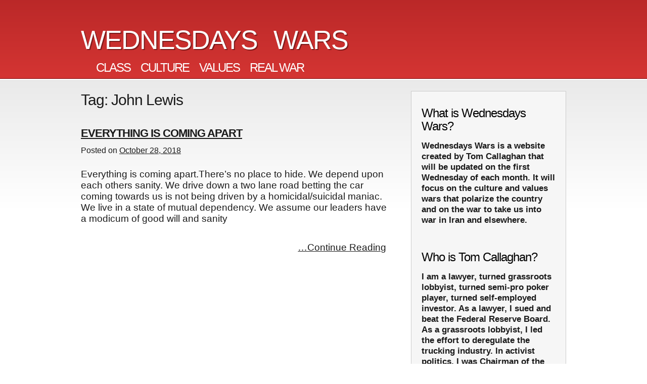

--- FILE ---
content_type: text/html; charset=UTF-8
request_url: https://www.wednesdayswars.com/tag/john-lewis/
body_size: 7985
content:
<!DOCTYPE html>
<html lang="en-US">
<head>
<meta charset="UTF-8">
<meta name="viewport" content="width=device-width, initial-scale=1">
<link rel="profile" href="http://gmpg.org/xfn/11">
<link rel="pingback" href="https://www.wednesdayswars.com/xmlrpc.php">
<meta name='robots' content='index, follow, max-image-preview:large, max-snippet:-1, max-video-preview:-1' />

	<!-- This site is optimized with the Yoast SEO plugin v20.11 - https://yoast.com/wordpress/plugins/seo/ -->
	<title>John Lewis Archives - Wednesdays Wars</title>
	<link rel="canonical" href="https://www.wednesdayswars.com/tag/john-lewis/" />
	<meta property="og:locale" content="en_US" />
	<meta property="og:type" content="article" />
	<meta property="og:title" content="John Lewis Archives - Wednesdays Wars" />
	<meta property="og:url" content="https://www.wednesdayswars.com/tag/john-lewis/" />
	<meta property="og:site_name" content="Wednesdays Wars" />
	<meta property="og:image" content="https://www.wednesdayswars.com/wp-content/uploads/2019/05/tom-callaghan-ww.jpg" />
	<meta property="og:image:width" content="264" />
	<meta property="og:image:height" content="224" />
	<meta property="og:image:type" content="image/jpeg" />
	<meta name="twitter:card" content="summary_large_image" />
	<script type="application/ld+json" class="yoast-schema-graph">{"@context":"https://schema.org","@graph":[{"@type":"CollectionPage","@id":"https://www.wednesdayswars.com/tag/john-lewis/","url":"https://www.wednesdayswars.com/tag/john-lewis/","name":"John Lewis Archives - Wednesdays Wars","isPartOf":{"@id":"https://www.wednesdayswars.com/#website"},"breadcrumb":{"@id":"https://www.wednesdayswars.com/tag/john-lewis/#breadcrumb"},"inLanguage":"en-US"},{"@type":"BreadcrumbList","@id":"https://www.wednesdayswars.com/tag/john-lewis/#breadcrumb","itemListElement":[{"@type":"ListItem","position":1,"name":"Home","item":"https://www.wednesdayswars.com/"},{"@type":"ListItem","position":2,"name":"John Lewis"}]},{"@type":"WebSite","@id":"https://www.wednesdayswars.com/#website","url":"https://www.wednesdayswars.com/","name":"Wednesdays Wars","description":"CLASS     CULTURE     VALUES     REAL WAR","potentialAction":[{"@type":"SearchAction","target":{"@type":"EntryPoint","urlTemplate":"https://www.wednesdayswars.com/?s={search_term_string}"},"query-input":"required name=search_term_string"}],"inLanguage":"en-US"}]}</script>
	<!-- / Yoast SEO plugin. -->


<link rel='dns-prefetch' href='//secure.gravatar.com' />
<link rel='dns-prefetch' href='//stats.wp.com' />
<link rel='dns-prefetch' href='//v0.wordpress.com' />
<link rel="alternate" type="application/rss+xml" title="Wednesdays Wars &raquo; Feed" href="https://www.wednesdayswars.com/feed/" />
<link rel="alternate" type="application/rss+xml" title="Wednesdays Wars &raquo; Comments Feed" href="https://www.wednesdayswars.com/comments/feed/" />
<link rel="alternate" type="application/rss+xml" title="Wednesdays Wars &raquo; John Lewis Tag Feed" href="https://www.wednesdayswars.com/tag/john-lewis/feed/" />
<script type="text/javascript">
window._wpemojiSettings = {"baseUrl":"https:\/\/s.w.org\/images\/core\/emoji\/14.0.0\/72x72\/","ext":".png","svgUrl":"https:\/\/s.w.org\/images\/core\/emoji\/14.0.0\/svg\/","svgExt":".svg","source":{"concatemoji":"https:\/\/www.wednesdayswars.com\/wp-includes\/js\/wp-emoji-release.min.js?ver=cfa894d633634efa5d5500b98c370b43"}};
/*! This file is auto-generated */
!function(e,a,t){var n,r,o,i=a.createElement("canvas"),p=i.getContext&&i.getContext("2d");function s(e,t){p.clearRect(0,0,i.width,i.height),p.fillText(e,0,0);e=i.toDataURL();return p.clearRect(0,0,i.width,i.height),p.fillText(t,0,0),e===i.toDataURL()}function c(e){var t=a.createElement("script");t.src=e,t.defer=t.type="text/javascript",a.getElementsByTagName("head")[0].appendChild(t)}for(o=Array("flag","emoji"),t.supports={everything:!0,everythingExceptFlag:!0},r=0;r<o.length;r++)t.supports[o[r]]=function(e){if(p&&p.fillText)switch(p.textBaseline="top",p.font="600 32px Arial",e){case"flag":return s("\ud83c\udff3\ufe0f\u200d\u26a7\ufe0f","\ud83c\udff3\ufe0f\u200b\u26a7\ufe0f")?!1:!s("\ud83c\uddfa\ud83c\uddf3","\ud83c\uddfa\u200b\ud83c\uddf3")&&!s("\ud83c\udff4\udb40\udc67\udb40\udc62\udb40\udc65\udb40\udc6e\udb40\udc67\udb40\udc7f","\ud83c\udff4\u200b\udb40\udc67\u200b\udb40\udc62\u200b\udb40\udc65\u200b\udb40\udc6e\u200b\udb40\udc67\u200b\udb40\udc7f");case"emoji":return!s("\ud83e\udef1\ud83c\udffb\u200d\ud83e\udef2\ud83c\udfff","\ud83e\udef1\ud83c\udffb\u200b\ud83e\udef2\ud83c\udfff")}return!1}(o[r]),t.supports.everything=t.supports.everything&&t.supports[o[r]],"flag"!==o[r]&&(t.supports.everythingExceptFlag=t.supports.everythingExceptFlag&&t.supports[o[r]]);t.supports.everythingExceptFlag=t.supports.everythingExceptFlag&&!t.supports.flag,t.DOMReady=!1,t.readyCallback=function(){t.DOMReady=!0},t.supports.everything||(n=function(){t.readyCallback()},a.addEventListener?(a.addEventListener("DOMContentLoaded",n,!1),e.addEventListener("load",n,!1)):(e.attachEvent("onload",n),a.attachEvent("onreadystatechange",function(){"complete"===a.readyState&&t.readyCallback()})),(e=t.source||{}).concatemoji?c(e.concatemoji):e.wpemoji&&e.twemoji&&(c(e.twemoji),c(e.wpemoji)))}(window,document,window._wpemojiSettings);
</script>
<style type="text/css">
img.wp-smiley,
img.emoji {
	display: inline !important;
	border: none !important;
	box-shadow: none !important;
	height: 1em !important;
	width: 1em !important;
	margin: 0 0.07em !important;
	vertical-align: -0.1em !important;
	background: none !important;
	padding: 0 !important;
}
</style>
	<link rel='stylesheet' id='wp-block-library-css' href='https://www.wednesdayswars.com/wp-includes/css/dist/block-library/style.min.css?ver=cfa894d633634efa5d5500b98c370b43' type='text/css' media='all' />
<style id='wp-block-library-inline-css' type='text/css'>
.has-text-align-justify{text-align:justify;}
</style>
<link rel='stylesheet' id='jetpack-videopress-video-block-view-css' href='https://www.wednesdayswars.com/wp-content/plugins/jetpack/jetpack_vendor/automattic/jetpack-videopress/build/block-editor/blocks/video/view.css?minify=false&#038;ver=34ae973733627b74a14e' type='text/css' media='all' />
<link rel='stylesheet' id='mediaelement-css' href='https://www.wednesdayswars.com/wp-includes/js/mediaelement/mediaelementplayer-legacy.min.css?ver=4.2.17' type='text/css' media='all' />
<link rel='stylesheet' id='wp-mediaelement-css' href='https://www.wednesdayswars.com/wp-includes/js/mediaelement/wp-mediaelement.min.css?ver=cfa894d633634efa5d5500b98c370b43' type='text/css' media='all' />
<link rel='stylesheet' id='classic-theme-styles-css' href='https://www.wednesdayswars.com/wp-includes/css/classic-themes.min.css?ver=cfa894d633634efa5d5500b98c370b43' type='text/css' media='all' />
<style id='global-styles-inline-css' type='text/css'>
body{--wp--preset--color--black: #000000;--wp--preset--color--cyan-bluish-gray: #abb8c3;--wp--preset--color--white: #ffffff;--wp--preset--color--pale-pink: #f78da7;--wp--preset--color--vivid-red: #cf2e2e;--wp--preset--color--luminous-vivid-orange: #ff6900;--wp--preset--color--luminous-vivid-amber: #fcb900;--wp--preset--color--light-green-cyan: #7bdcb5;--wp--preset--color--vivid-green-cyan: #00d084;--wp--preset--color--pale-cyan-blue: #8ed1fc;--wp--preset--color--vivid-cyan-blue: #0693e3;--wp--preset--color--vivid-purple: #9b51e0;--wp--preset--gradient--vivid-cyan-blue-to-vivid-purple: linear-gradient(135deg,rgba(6,147,227,1) 0%,rgb(155,81,224) 100%);--wp--preset--gradient--light-green-cyan-to-vivid-green-cyan: linear-gradient(135deg,rgb(122,220,180) 0%,rgb(0,208,130) 100%);--wp--preset--gradient--luminous-vivid-amber-to-luminous-vivid-orange: linear-gradient(135deg,rgba(252,185,0,1) 0%,rgba(255,105,0,1) 100%);--wp--preset--gradient--luminous-vivid-orange-to-vivid-red: linear-gradient(135deg,rgba(255,105,0,1) 0%,rgb(207,46,46) 100%);--wp--preset--gradient--very-light-gray-to-cyan-bluish-gray: linear-gradient(135deg,rgb(238,238,238) 0%,rgb(169,184,195) 100%);--wp--preset--gradient--cool-to-warm-spectrum: linear-gradient(135deg,rgb(74,234,220) 0%,rgb(151,120,209) 20%,rgb(207,42,186) 40%,rgb(238,44,130) 60%,rgb(251,105,98) 80%,rgb(254,248,76) 100%);--wp--preset--gradient--blush-light-purple: linear-gradient(135deg,rgb(255,206,236) 0%,rgb(152,150,240) 100%);--wp--preset--gradient--blush-bordeaux: linear-gradient(135deg,rgb(254,205,165) 0%,rgb(254,45,45) 50%,rgb(107,0,62) 100%);--wp--preset--gradient--luminous-dusk: linear-gradient(135deg,rgb(255,203,112) 0%,rgb(199,81,192) 50%,rgb(65,88,208) 100%);--wp--preset--gradient--pale-ocean: linear-gradient(135deg,rgb(255,245,203) 0%,rgb(182,227,212) 50%,rgb(51,167,181) 100%);--wp--preset--gradient--electric-grass: linear-gradient(135deg,rgb(202,248,128) 0%,rgb(113,206,126) 100%);--wp--preset--gradient--midnight: linear-gradient(135deg,rgb(2,3,129) 0%,rgb(40,116,252) 100%);--wp--preset--duotone--dark-grayscale: url('#wp-duotone-dark-grayscale');--wp--preset--duotone--grayscale: url('#wp-duotone-grayscale');--wp--preset--duotone--purple-yellow: url('#wp-duotone-purple-yellow');--wp--preset--duotone--blue-red: url('#wp-duotone-blue-red');--wp--preset--duotone--midnight: url('#wp-duotone-midnight');--wp--preset--duotone--magenta-yellow: url('#wp-duotone-magenta-yellow');--wp--preset--duotone--purple-green: url('#wp-duotone-purple-green');--wp--preset--duotone--blue-orange: url('#wp-duotone-blue-orange');--wp--preset--font-size--small: 13px;--wp--preset--font-size--medium: 20px;--wp--preset--font-size--large: 36px;--wp--preset--font-size--x-large: 42px;--wp--preset--spacing--20: 0.44rem;--wp--preset--spacing--30: 0.67rem;--wp--preset--spacing--40: 1rem;--wp--preset--spacing--50: 1.5rem;--wp--preset--spacing--60: 2.25rem;--wp--preset--spacing--70: 3.38rem;--wp--preset--spacing--80: 5.06rem;--wp--preset--shadow--natural: 6px 6px 9px rgba(0, 0, 0, 0.2);--wp--preset--shadow--deep: 12px 12px 50px rgba(0, 0, 0, 0.4);--wp--preset--shadow--sharp: 6px 6px 0px rgba(0, 0, 0, 0.2);--wp--preset--shadow--outlined: 6px 6px 0px -3px rgba(255, 255, 255, 1), 6px 6px rgba(0, 0, 0, 1);--wp--preset--shadow--crisp: 6px 6px 0px rgba(0, 0, 0, 1);}:where(.is-layout-flex){gap: 0.5em;}body .is-layout-flow > .alignleft{float: left;margin-inline-start: 0;margin-inline-end: 2em;}body .is-layout-flow > .alignright{float: right;margin-inline-start: 2em;margin-inline-end: 0;}body .is-layout-flow > .aligncenter{margin-left: auto !important;margin-right: auto !important;}body .is-layout-constrained > .alignleft{float: left;margin-inline-start: 0;margin-inline-end: 2em;}body .is-layout-constrained > .alignright{float: right;margin-inline-start: 2em;margin-inline-end: 0;}body .is-layout-constrained > .aligncenter{margin-left: auto !important;margin-right: auto !important;}body .is-layout-constrained > :where(:not(.alignleft):not(.alignright):not(.alignfull)){max-width: var(--wp--style--global--content-size);margin-left: auto !important;margin-right: auto !important;}body .is-layout-constrained > .alignwide{max-width: var(--wp--style--global--wide-size);}body .is-layout-flex{display: flex;}body .is-layout-flex{flex-wrap: wrap;align-items: center;}body .is-layout-flex > *{margin: 0;}:where(.wp-block-columns.is-layout-flex){gap: 2em;}.has-black-color{color: var(--wp--preset--color--black) !important;}.has-cyan-bluish-gray-color{color: var(--wp--preset--color--cyan-bluish-gray) !important;}.has-white-color{color: var(--wp--preset--color--white) !important;}.has-pale-pink-color{color: var(--wp--preset--color--pale-pink) !important;}.has-vivid-red-color{color: var(--wp--preset--color--vivid-red) !important;}.has-luminous-vivid-orange-color{color: var(--wp--preset--color--luminous-vivid-orange) !important;}.has-luminous-vivid-amber-color{color: var(--wp--preset--color--luminous-vivid-amber) !important;}.has-light-green-cyan-color{color: var(--wp--preset--color--light-green-cyan) !important;}.has-vivid-green-cyan-color{color: var(--wp--preset--color--vivid-green-cyan) !important;}.has-pale-cyan-blue-color{color: var(--wp--preset--color--pale-cyan-blue) !important;}.has-vivid-cyan-blue-color{color: var(--wp--preset--color--vivid-cyan-blue) !important;}.has-vivid-purple-color{color: var(--wp--preset--color--vivid-purple) !important;}.has-black-background-color{background-color: var(--wp--preset--color--black) !important;}.has-cyan-bluish-gray-background-color{background-color: var(--wp--preset--color--cyan-bluish-gray) !important;}.has-white-background-color{background-color: var(--wp--preset--color--white) !important;}.has-pale-pink-background-color{background-color: var(--wp--preset--color--pale-pink) !important;}.has-vivid-red-background-color{background-color: var(--wp--preset--color--vivid-red) !important;}.has-luminous-vivid-orange-background-color{background-color: var(--wp--preset--color--luminous-vivid-orange) !important;}.has-luminous-vivid-amber-background-color{background-color: var(--wp--preset--color--luminous-vivid-amber) !important;}.has-light-green-cyan-background-color{background-color: var(--wp--preset--color--light-green-cyan) !important;}.has-vivid-green-cyan-background-color{background-color: var(--wp--preset--color--vivid-green-cyan) !important;}.has-pale-cyan-blue-background-color{background-color: var(--wp--preset--color--pale-cyan-blue) !important;}.has-vivid-cyan-blue-background-color{background-color: var(--wp--preset--color--vivid-cyan-blue) !important;}.has-vivid-purple-background-color{background-color: var(--wp--preset--color--vivid-purple) !important;}.has-black-border-color{border-color: var(--wp--preset--color--black) !important;}.has-cyan-bluish-gray-border-color{border-color: var(--wp--preset--color--cyan-bluish-gray) !important;}.has-white-border-color{border-color: var(--wp--preset--color--white) !important;}.has-pale-pink-border-color{border-color: var(--wp--preset--color--pale-pink) !important;}.has-vivid-red-border-color{border-color: var(--wp--preset--color--vivid-red) !important;}.has-luminous-vivid-orange-border-color{border-color: var(--wp--preset--color--luminous-vivid-orange) !important;}.has-luminous-vivid-amber-border-color{border-color: var(--wp--preset--color--luminous-vivid-amber) !important;}.has-light-green-cyan-border-color{border-color: var(--wp--preset--color--light-green-cyan) !important;}.has-vivid-green-cyan-border-color{border-color: var(--wp--preset--color--vivid-green-cyan) !important;}.has-pale-cyan-blue-border-color{border-color: var(--wp--preset--color--pale-cyan-blue) !important;}.has-vivid-cyan-blue-border-color{border-color: var(--wp--preset--color--vivid-cyan-blue) !important;}.has-vivid-purple-border-color{border-color: var(--wp--preset--color--vivid-purple) !important;}.has-vivid-cyan-blue-to-vivid-purple-gradient-background{background: var(--wp--preset--gradient--vivid-cyan-blue-to-vivid-purple) !important;}.has-light-green-cyan-to-vivid-green-cyan-gradient-background{background: var(--wp--preset--gradient--light-green-cyan-to-vivid-green-cyan) !important;}.has-luminous-vivid-amber-to-luminous-vivid-orange-gradient-background{background: var(--wp--preset--gradient--luminous-vivid-amber-to-luminous-vivid-orange) !important;}.has-luminous-vivid-orange-to-vivid-red-gradient-background{background: var(--wp--preset--gradient--luminous-vivid-orange-to-vivid-red) !important;}.has-very-light-gray-to-cyan-bluish-gray-gradient-background{background: var(--wp--preset--gradient--very-light-gray-to-cyan-bluish-gray) !important;}.has-cool-to-warm-spectrum-gradient-background{background: var(--wp--preset--gradient--cool-to-warm-spectrum) !important;}.has-blush-light-purple-gradient-background{background: var(--wp--preset--gradient--blush-light-purple) !important;}.has-blush-bordeaux-gradient-background{background: var(--wp--preset--gradient--blush-bordeaux) !important;}.has-luminous-dusk-gradient-background{background: var(--wp--preset--gradient--luminous-dusk) !important;}.has-pale-ocean-gradient-background{background: var(--wp--preset--gradient--pale-ocean) !important;}.has-electric-grass-gradient-background{background: var(--wp--preset--gradient--electric-grass) !important;}.has-midnight-gradient-background{background: var(--wp--preset--gradient--midnight) !important;}.has-small-font-size{font-size: var(--wp--preset--font-size--small) !important;}.has-medium-font-size{font-size: var(--wp--preset--font-size--medium) !important;}.has-large-font-size{font-size: var(--wp--preset--font-size--large) !important;}.has-x-large-font-size{font-size: var(--wp--preset--font-size--x-large) !important;}
.wp-block-navigation a:where(:not(.wp-element-button)){color: inherit;}
:where(.wp-block-columns.is-layout-flex){gap: 2em;}
.wp-block-pullquote{font-size: 1.5em;line-height: 1.6;}
</style>
<link rel='stylesheet' id='cpsh-shortcodes-css' href='https://www.wednesdayswars.com/wp-content/plugins/column-shortcodes//assets/css/shortcodes.css?ver=1.0.1' type='text/css' media='all' />
<link rel='stylesheet' id='underskeleton-style-css' href='https://www.wednesdayswars.com/wp-content/themes/underskeleton/css/theme.min.css?ver=cfa894d633634efa5d5500b98c370b43' type='text/css' media='all' />
<link rel='stylesheet' id='tablepress-default-css' href='https://www.wednesdayswars.com/wp-content/tablepress-combined.min.css?ver=5' type='text/css' media='all' />
<link rel='stylesheet' id='jetpack_css-css' href='https://www.wednesdayswars.com/wp-content/plugins/jetpack/css/jetpack.css?ver=12.3' type='text/css' media='all' />
<link rel="https://api.w.org/" href="https://www.wednesdayswars.com/wp-json/" /><link rel="alternate" type="application/json" href="https://www.wednesdayswars.com/wp-json/wp/v2/tags/736" /><link rel="EditURI" type="application/rsd+xml" title="RSD" href="https://www.wednesdayswars.com/xmlrpc.php?rsd" />
<link rel="wlwmanifest" type="application/wlwmanifest+xml" href="https://www.wednesdayswars.com/wp-includes/wlwmanifest.xml" />

<script type="text/javascript">
(function(url){
	if(/(?:Chrome\/26\.0\.1410\.63 Safari\/537\.31|WordfenceTestMonBot)/.test(navigator.userAgent)){ return; }
	var addEvent = function(evt, handler) {
		if (window.addEventListener) {
			document.addEventListener(evt, handler, false);
		} else if (window.attachEvent) {
			document.attachEvent('on' + evt, handler);
		}
	};
	var removeEvent = function(evt, handler) {
		if (window.removeEventListener) {
			document.removeEventListener(evt, handler, false);
		} else if (window.detachEvent) {
			document.detachEvent('on' + evt, handler);
		}
	};
	var evts = 'contextmenu dblclick drag dragend dragenter dragleave dragover dragstart drop keydown keypress keyup mousedown mousemove mouseout mouseover mouseup mousewheel scroll'.split(' ');
	var logHuman = function() {
		if (window.wfLogHumanRan) { return; }
		window.wfLogHumanRan = true;
		var wfscr = document.createElement('script');
		wfscr.type = 'text/javascript';
		wfscr.async = true;
		wfscr.src = url + '&r=' + Math.random();
		(document.getElementsByTagName('head')[0]||document.getElementsByTagName('body')[0]).appendChild(wfscr);
		for (var i = 0; i < evts.length; i++) {
			removeEvent(evts[i], logHuman);
		}
	};
	for (var i = 0; i < evts.length; i++) {
		addEvent(evts[i], logHuman);
	}
})('//www.wednesdayswars.com/?wordfence_lh=1&hid=DAB7D291EBDBAE717F2957E39CB13928');
</script>	<style>img#wpstats{display:none}</style>
		<style type="text/css">.recentcomments a{display:inline !important;padding:0 !important;margin:0 !important;}</style>	<style type="text/css">
			.site-title a,
		.site-description {
			color: #1a1a1a;
		}
		</style>
	<style type="text/css">        /* default text color */
        body { color: #1a1a1a; }
        /* Headings */
        h1, h2, h3, h4, h5, h6 { color: #1a1a1a; }
        /* Links */
        a { color: #1a1a1a; }
        a:hover, a:focus, a:active { color: #010101; }
        /* Default Buttons */
        .button, button, input[type=submit], input[type=reset], input[type=button] {
            color: #ffffff;
            background-color: #ba0000;
        }
        .button:hover, button:hover, input[type=submit]:hover, input[type=reset]:hover, input[type=button]:hover,
        .button:focus, button:focus, input[type=submit]:focus, input[type=reset]:focus, input[type=button]:focus,
        .button:active, button:active, input[type=submit]:active, input[type=reset]:active, input[type=button]:active {
            color: #ffffff;
            background-color: #a10000;
        }
        /* Color Modifiers */
        .primary-background { background-color: #ba0000; }
        .secondary-background { background-color: #ba0000; }
        .tertiary-background { background-color: #ba0000; }

            .button.button-primary,
    button.button-primary,
    input[type="submit"].button-primary,
    input[type="reset"].button-primary,
    input[type="button"].button-primary {
      color: #ffffff;      background-color: #ba0000;      border-color: #ba0000;    }
    .button.button-primary:hover,
    button.button-primary:hover,
    input[type="submit"].button-primary:hover,
    input[type="reset"].button-primary:hover,
    input[type="button"].button-primary:hover,
    .button.button-primary:focus,
    button.button-primary:focus,
    input[type="submit"].button-primary:focus,
    input[type="reset"].button-primary:focus,
    input[type="button"].button-primary:focus,
    .button.button-primary:active,
    button.button-primary:active,
    input[type="submit"].button-primary:active,
    input[type="reset"].button-primary:active,
    input[type="button"].button-primary:active {
      color: #ffffff;      background-color: #a10000;      border-color: #a10000;    }
    
        .button.button-secondary,
    button.button-secondary,
    input[type="submit"].button-secondary,
    input[type="reset"].button-secondary,
    input[type="button"].button-secondary {
      color: #ffffff;      background-color: #ba0000;      border-color: #ba0000;    }
    .button.button-secondary:hover,
    button.button-secondary:hover,
    input[type="submit"].button-secondary:hover,
    input[type="reset"].button-secondary:hover,
    input[type="button"].button-secondary:hover,
    .button.button-secondary:focus,
    button.button-secondary:focus,
    input[type="submit"].button-secondary:focus,
    input[type="reset"].button-secondary:focus,
    input[type="button"].button-secondary:focus,
    .button.button-secondary:active,
    button.button-secondary:active,
    input[type="submit"].button-secondary:active,
    input[type="reset"].button-secondary:active,
    input[type="button"].button-secondary:active {
      color: #ffffff;      background-color: #a10000;      border-color: #a10000;    }
    
        .button.button-tertiary,
    button.button-tertiary,
    input[type="submit"].button-tertiary,
    input[type="reset"].button-tertiary,
    input[type="button"].button-tertiary {
      color: #ffffff;      background-color: #ba0000;      border-color: #ba0000;    }
    .button.button-tertiary:hover,
    button.button-tertiary:hover,
    input[type="submit"].button-tertiary:hover,
    input[type="reset"].button-tertiary:hover,
    input[type="button"].button-tertiary:hover,
    .button.button-tertiary:focus,
    button.button-tertiary:focus,
    input[type="submit"].button-tertiary:focus,
    input[type="reset"].button-tertiary:focus,
    input[type="button"].button-tertiary:focus,
    .button.button-tertiary:active,
    button.button-tertiary:active,
    input[type="submit"].button-tertiary:active,
    input[type="reset"].button-tertiary:active,
    input[type="button"].button-tertiary:active {
      color: #ffffff;      background-color: #a10000;      border-color: #a10000;    }
    
        </style><link rel="stylesheet" type="text/css" id="wp-custom-css" href="https://www.wednesdayswars.com/?custom-css=201783c8a2" /></head>

<body class="archive tag tag-john-lewis tag-736 group-blog hfeed">
<div id="page" class="site">
	<a class="skip-link screen-reader-text" href="#main">Skip to content</a>

	<header id="masthead" class="site-header" role="banner">
    		<div class="site-header__content container">

					
		<div class="row">
			<div class="site-branding">
									<h2 class="site-title"><a href="https://www.wednesdayswars.com/" rel="home">Wednesdays Wars</a></h2>
									<p class="site-description">CLASS &nbsp;&nbsp; CULTURE &nbsp;&nbsp; VALUES &nbsp;&nbsp; REAL WAR</p>
							</div><!-- .site-branding -->

			<nav id="site-navigation" class="main-navigation" role="navigation">
				<button class="menu-toggle" aria-controls="primary-menu" aria-expanded="false">
					<span class="bars"></span>
					<span class="bars"></span>
					<span class="bars"></span>
				</button>
				<div id="primary-menu" class="menu"></div>
			</nav><!-- #site-navigation -->

		</div><!-- .row -->
		</div>

	</header><!-- #masthead -->

		<div id="content" class="site-content  container">

<div class="row">

	<div id="primary" class="content-area nine columns">
		<main id="main" class="site-main" role="main">

		
			<header class="page-header">
				<h1 class="page-title">Tag: <span>John Lewis</span></h1>			</header><!-- .page-header -->

			<a href="https://www.wednesdayswars.com/2018/10/everything-is-coming-apart/"><h1 class="entry-title" style="margin: 35px 0 0 0;" >EVERYTHING IS COMING APART</h1></a><div class="entry-meta" style="margin-top:10px;"><span class="posted-on">Posted on <a href="https://www.wednesdayswars.com/2018/10/everything-is-coming-apart/" rel="bookmark"><time class="entry-date published" datetime="2018-10-28T13:26:59-04:00">October 28, 2018</time><time class="updated" datetime="2018-10-28T16:36:43-04:00">October 28, 2018</time></a></span><span class="byline"> by <span class="author vcard"><a class="url fn n" href="https://www.wednesdayswars.com/author/tomc/">Tom Callaghan</a></span></span></div><div class="entry-content"><p><p>Everything is coming apart.There&#8217;s no place to hide. We depend upon each others sanity. We drive down a two lane road betting the car coming towards us is not being driven by a homicidal/suicidal maniac. We live in a state of mutual dependency. We assume our leaders have a modicum of good will and sanity</p>
<div class="nav-next" style="margin-bottom: 20px;"><a href="https://www.wednesdayswars.com/2018/10/everything-is-coming-apart/">&#8230;Continue Reading</a></div>
</p></div>
		</main><!-- #main -->
	</div><!-- #primary -->


<aside id="secondary" class="widget-area three columns" role="complementary">
	<aside id="text-2" class="widget widget_text"><h2 class="widget-title">What is Wednesdays Wars?</h2>			<div class="textwidget">Wednesdays Wars is a website created by Tom Callaghan that will be updated on the first Wednesday of each month. It will focus on the culture and values wars that polarize the country and on the war to take us into war in Iran and elsewhere.</div>
		</aside><aside id="text-3" class="widget widget_text"><h2 class="widget-title">Who is Tom Callaghan?</h2>			<div class="textwidget">I am a lawyer, turned grassroots lobbyist, turned semi-pro poker player, turned self-employed investor. As a lawyer, I sued and beat the Federal Reserve Board. As a grassroots lobbyist, I led the effort to deregulate the trucking industry. In activist politics, I was Chairman of the Committee to Impeach President Nixon. As a poker player living in Las Vegas and California, I was moderately successful. I'm presently a self-employed investor.
</div>
		</aside><aside id="text-4" class="widget widget_text"><h2 class="widget-title">Quote of the Day</h2>			<div class="textwidget"><p>&#8220;Don&#8217;t agonize. Organize.&#8221;</p>
<p>Nancy Pelosi</p>
</div>
		</aside><aside id="archives-2" class="widget widget_archive"><h2 class="widget-title">Archives</h2>
			<ul>
					<li><a href='https://www.wednesdayswars.com/2024/10/'>October 2024</a></li>
	<li><a href='https://www.wednesdayswars.com/2024/08/'>August 2024</a></li>
	<li><a href='https://www.wednesdayswars.com/2024/07/'>July 2024</a></li>
	<li><a href='https://www.wednesdayswars.com/2024/06/'>June 2024</a></li>
	<li><a href='https://www.wednesdayswars.com/2024/05/'>May 2024</a></li>
	<li><a href='https://www.wednesdayswars.com/2024/04/'>April 2024</a></li>
	<li><a href='https://www.wednesdayswars.com/2024/03/'>March 2024</a></li>
	<li><a href='https://www.wednesdayswars.com/2024/02/'>February 2024</a></li>
	<li><a href='https://www.wednesdayswars.com/2024/01/'>January 2024</a></li>
	<li><a href='https://www.wednesdayswars.com/2023/12/'>December 2023</a></li>
	<li><a href='https://www.wednesdayswars.com/2023/11/'>November 2023</a></li>
	<li><a href='https://www.wednesdayswars.com/2023/10/'>October 2023</a></li>
	<li><a href='https://www.wednesdayswars.com/2023/09/'>September 2023</a></li>
	<li><a href='https://www.wednesdayswars.com/2023/08/'>August 2023</a></li>
	<li><a href='https://www.wednesdayswars.com/2023/07/'>July 2023</a></li>
	<li><a href='https://www.wednesdayswars.com/2023/05/'>May 2023</a></li>
	<li><a href='https://www.wednesdayswars.com/2023/04/'>April 2023</a></li>
	<li><a href='https://www.wednesdayswars.com/2023/03/'>March 2023</a></li>
	<li><a href='https://www.wednesdayswars.com/2023/02/'>February 2023</a></li>
	<li><a href='https://www.wednesdayswars.com/2023/01/'>January 2023</a></li>
	<li><a href='https://www.wednesdayswars.com/2022/12/'>December 2022</a></li>
	<li><a href='https://www.wednesdayswars.com/2022/11/'>November 2022</a></li>
	<li><a href='https://www.wednesdayswars.com/2022/10/'>October 2022</a></li>
	<li><a href='https://www.wednesdayswars.com/2022/08/'>August 2022</a></li>
	<li><a href='https://www.wednesdayswars.com/2022/07/'>July 2022</a></li>
	<li><a href='https://www.wednesdayswars.com/2022/06/'>June 2022</a></li>
	<li><a href='https://www.wednesdayswars.com/2022/05/'>May 2022</a></li>
	<li><a href='https://www.wednesdayswars.com/2022/04/'>April 2022</a></li>
	<li><a href='https://www.wednesdayswars.com/2022/03/'>March 2022</a></li>
	<li><a href='https://www.wednesdayswars.com/2022/02/'>February 2022</a></li>
	<li><a href='https://www.wednesdayswars.com/2022/01/'>January 2022</a></li>
	<li><a href='https://www.wednesdayswars.com/2021/12/'>December 2021</a></li>
	<li><a href='https://www.wednesdayswars.com/2021/11/'>November 2021</a></li>
	<li><a href='https://www.wednesdayswars.com/2021/10/'>October 2021</a></li>
	<li><a href='https://www.wednesdayswars.com/2021/09/'>September 2021</a></li>
	<li><a href='https://www.wednesdayswars.com/2021/08/'>August 2021</a></li>
	<li><a href='https://www.wednesdayswars.com/2021/07/'>July 2021</a></li>
	<li><a href='https://www.wednesdayswars.com/2021/06/'>June 2021</a></li>
	<li><a href='https://www.wednesdayswars.com/2021/05/'>May 2021</a></li>
	<li><a href='https://www.wednesdayswars.com/2021/04/'>April 2021</a></li>
	<li><a href='https://www.wednesdayswars.com/2021/03/'>March 2021</a></li>
	<li><a href='https://www.wednesdayswars.com/2021/02/'>February 2021</a></li>
	<li><a href='https://www.wednesdayswars.com/2021/01/'>January 2021</a></li>
	<li><a href='https://www.wednesdayswars.com/2020/12/'>December 2020</a></li>
	<li><a href='https://www.wednesdayswars.com/2020/11/'>November 2020</a></li>
	<li><a href='https://www.wednesdayswars.com/2020/10/'>October 2020</a></li>
	<li><a href='https://www.wednesdayswars.com/2020/09/'>September 2020</a></li>
	<li><a href='https://www.wednesdayswars.com/2020/08/'>August 2020</a></li>
	<li><a href='https://www.wednesdayswars.com/2020/07/'>July 2020</a></li>
	<li><a href='https://www.wednesdayswars.com/2020/06/'>June 2020</a></li>
	<li><a href='https://www.wednesdayswars.com/2020/05/'>May 2020</a></li>
	<li><a href='https://www.wednesdayswars.com/2020/04/'>April 2020</a></li>
	<li><a href='https://www.wednesdayswars.com/2020/03/'>March 2020</a></li>
	<li><a href='https://www.wednesdayswars.com/2020/02/'>February 2020</a></li>
	<li><a href='https://www.wednesdayswars.com/2020/01/'>January 2020</a></li>
	<li><a href='https://www.wednesdayswars.com/2019/10/'>October 2019</a></li>
	<li><a href='https://www.wednesdayswars.com/2019/09/'>September 2019</a></li>
	<li><a href='https://www.wednesdayswars.com/2019/08/'>August 2019</a></li>
	<li><a href='https://www.wednesdayswars.com/2019/07/'>July 2019</a></li>
	<li><a href='https://www.wednesdayswars.com/2019/06/'>June 2019</a></li>
	<li><a href='https://www.wednesdayswars.com/2019/05/'>May 2019</a></li>
	<li><a href='https://www.wednesdayswars.com/2019/04/'>April 2019</a></li>
	<li><a href='https://www.wednesdayswars.com/2019/03/'>March 2019</a></li>
	<li><a href='https://www.wednesdayswars.com/2019/02/'>February 2019</a></li>
	<li><a href='https://www.wednesdayswars.com/2019/01/'>January 2019</a></li>
	<li><a href='https://www.wednesdayswars.com/2018/12/'>December 2018</a></li>
	<li><a href='https://www.wednesdayswars.com/2018/11/'>November 2018</a></li>
	<li><a href='https://www.wednesdayswars.com/2018/10/'>October 2018</a></li>
	<li><a href='https://www.wednesdayswars.com/2018/09/'>September 2018</a></li>
	<li><a href='https://www.wednesdayswars.com/2018/08/'>August 2018</a></li>
	<li><a href='https://www.wednesdayswars.com/2018/07/'>July 2018</a></li>
	<li><a href='https://www.wednesdayswars.com/2018/06/'>June 2018</a></li>
	<li><a href='https://www.wednesdayswars.com/2018/05/'>May 2018</a></li>
	<li><a href='https://www.wednesdayswars.com/2018/04/'>April 2018</a></li>
	<li><a href='https://www.wednesdayswars.com/2018/03/'>March 2018</a></li>
	<li><a href='https://www.wednesdayswars.com/2018/02/'>February 2018</a></li>
	<li><a href='https://www.wednesdayswars.com/2018/01/'>January 2018</a></li>
	<li><a href='https://www.wednesdayswars.com/2017/12/'>December 2017</a></li>
	<li><a href='https://www.wednesdayswars.com/2017/11/'>November 2017</a></li>
	<li><a href='https://www.wednesdayswars.com/2017/10/'>October 2017</a></li>
	<li><a href='https://www.wednesdayswars.com/2017/09/'>September 2017</a></li>
	<li><a href='https://www.wednesdayswars.com/2017/08/'>August 2017</a></li>
	<li><a href='https://www.wednesdayswars.com/2017/07/'>July 2017</a></li>
	<li><a href='https://www.wednesdayswars.com/2017/06/'>June 2017</a></li>
	<li><a href='https://www.wednesdayswars.com/2017/05/'>May 2017</a></li>
	<li><a href='https://www.wednesdayswars.com/2017/04/'>April 2017</a></li>
	<li><a href='https://www.wednesdayswars.com/2017/03/'>March 2017</a></li>
	<li><a href='https://www.wednesdayswars.com/2017/02/'>February 2017</a></li>
	<li><a href='https://www.wednesdayswars.com/2017/01/'>January 2017</a></li>
	<li><a href='https://www.wednesdayswars.com/2016/12/'>December 2016</a></li>
	<li><a href='https://www.wednesdayswars.com/2016/11/'>November 2016</a></li>
	<li><a href='https://www.wednesdayswars.com/2016/10/'>October 2016</a></li>
	<li><a href='https://www.wednesdayswars.com/2016/09/'>September 2016</a></li>
	<li><a href='https://www.wednesdayswars.com/2016/08/'>August 2016</a></li>
	<li><a href='https://www.wednesdayswars.com/2016/07/'>July 2016</a></li>
	<li><a href='https://www.wednesdayswars.com/2016/06/'>June 2016</a></li>
	<li><a href='https://www.wednesdayswars.com/2016/05/'>May 2016</a></li>
	<li><a href='https://www.wednesdayswars.com/2016/04/'>April 2016</a></li>
	<li><a href='https://www.wednesdayswars.com/2016/03/'>March 2016</a></li>
	<li><a href='https://www.wednesdayswars.com/2016/02/'>February 2016</a></li>
	<li><a href='https://www.wednesdayswars.com/2016/01/'>January 2016</a></li>
	<li><a href='https://www.wednesdayswars.com/2015/12/'>December 2015</a></li>
	<li><a href='https://www.wednesdayswars.com/2015/11/'>November 2015</a></li>
	<li><a href='https://www.wednesdayswars.com/2015/09/'>September 2015</a></li>
	<li><a href='https://www.wednesdayswars.com/2015/08/'>August 2015</a></li>
	<li><a href='https://www.wednesdayswars.com/2015/07/'>July 2015</a></li>
	<li><a href='https://www.wednesdayswars.com/2015/06/'>June 2015</a></li>
	<li><a href='https://www.wednesdayswars.com/2015/05/'>May 2015</a></li>
	<li><a href='https://www.wednesdayswars.com/2015/04/'>April 2015</a></li>
	<li><a href='https://www.wednesdayswars.com/2015/03/'>March 2015</a></li>
	<li><a href='https://www.wednesdayswars.com/2015/02/'>February 2015</a></li>
	<li><a href='https://www.wednesdayswars.com/2015/01/'>January 2015</a></li>
	<li><a href='https://www.wednesdayswars.com/2014/11/'>November 2014</a></li>
	<li><a href='https://www.wednesdayswars.com/2014/10/'>October 2014</a></li>
	<li><a href='https://www.wednesdayswars.com/2014/09/'>September 2014</a></li>
	<li><a href='https://www.wednesdayswars.com/2014/08/'>August 2014</a></li>
	<li><a href='https://www.wednesdayswars.com/2014/07/'>July 2014</a></li>
	<li><a href='https://www.wednesdayswars.com/2014/06/'>June 2014</a></li>
	<li><a href='https://www.wednesdayswars.com/2014/05/'>May 2014</a></li>
	<li><a href='https://www.wednesdayswars.com/2014/04/'>April 2014</a></li>
	<li><a href='https://www.wednesdayswars.com/2014/03/'>March 2014</a></li>
	<li><a href='https://www.wednesdayswars.com/2014/02/'>February 2014</a></li>
	<li><a href='https://www.wednesdayswars.com/2014/01/'>January 2014</a></li>
	<li><a href='https://www.wednesdayswars.com/2013/12/'>December 2013</a></li>
	<li><a href='https://www.wednesdayswars.com/2013/11/'>November 2013</a></li>
	<li><a href='https://www.wednesdayswars.com/2013/10/'>October 2013</a></li>
	<li><a href='https://www.wednesdayswars.com/2013/09/'>September 2013</a></li>
	<li><a href='https://www.wednesdayswars.com/2013/08/'>August 2013</a></li>
	<li><a href='https://www.wednesdayswars.com/2013/07/'>July 2013</a></li>
	<li><a href='https://www.wednesdayswars.com/2013/06/'>June 2013</a></li>
	<li><a href='https://www.wednesdayswars.com/2013/05/'>May 2013</a></li>
	<li><a href='https://www.wednesdayswars.com/2013/04/'>April 2013</a></li>
	<li><a href='https://www.wednesdayswars.com/2013/03/'>March 2013</a></li>
	<li><a href='https://www.wednesdayswars.com/2013/02/'>February 2013</a></li>
	<li><a href='https://www.wednesdayswars.com/2013/01/'>January 2013</a></li>
	<li><a href='https://www.wednesdayswars.com/2012/12/'>December 2012</a></li>
	<li><a href='https://www.wednesdayswars.com/2012/11/'>November 2012</a></li>
	<li><a href='https://www.wednesdayswars.com/2012/10/'>October 2012</a></li>
	<li><a href='https://www.wednesdayswars.com/2012/09/'>September 2012</a></li>
	<li><a href='https://www.wednesdayswars.com/2012/08/'>August 2012</a></li>
	<li><a href='https://www.wednesdayswars.com/2012/07/'>July 2012</a></li>
	<li><a href='https://www.wednesdayswars.com/2012/06/'>June 2012</a></li>
	<li><a href='https://www.wednesdayswars.com/2012/05/'>May 2012</a></li>
	<li><a href='https://www.wednesdayswars.com/2012/04/'>April 2012</a></li>
	<li><a href='https://www.wednesdayswars.com/2012/03/'>March 2012</a></li>
	<li><a href='https://www.wednesdayswars.com/2012/02/'>February 2012</a></li>
			</ul>

			</aside></aside><!-- #secondary -->

</div> <!-- .row -->


	</div><!-- #content -->


  <footer id="colophon" class="site-footer" role="contentinfo">
	<div class="site-footer__content <br />
<b>Warning</b>:  Undefined variable $container_class in <b>/home/public/wp-content/themes/underskeleton/footer.php</b> on line <b>18</b><br />
">
    <div class="row">

                <div class="site-info">
                <p>Copyright &copy; 2026 Wednesays Wars, Tom Callaghan - All Rights Reserved</p>        
                </div><!-- .site-info -->

    </div><!-- .row -->
    </div>


	</footer><!-- #colophon -->
</div><!-- #page -->

<script type='text/javascript' src='https://www.wednesdayswars.com/wp-content/themes/underskeleton/js/theme.min.js?ver=1.0.0' id='underskeleton-scripts-js'></script>
<script defer type='text/javascript' src='https://stats.wp.com/e-202603.js' id='jetpack-stats-js'></script>
<script type='text/javascript' id='jetpack-stats-js-after'>
_stq = window._stq || [];
_stq.push([ "view", {v:'ext',blog:'123161443',post:'0',tz:'-5',srv:'www.wednesdayswars.com',j:'1:12.3'} ]);
_stq.push([ "clickTrackerInit", "123161443", "0" ]);
</script>

</body>
</html>


--- FILE ---
content_type: text/css
request_url: https://www.wednesdayswars.com/wp-content/themes/underskeleton/css/theme.min.css?ver=cfa894d633634efa5d5500b98c370b43
body_size: 4235
content:
html{font-family:sans-serif;-ms-text-size-adjust:100%;-webkit-text-size-adjust:100%}body{margin:0}article,aside,details,figcaption,figure,footer,header,hgroup,main,menu,nav,section,summary{display:block}audio,canvas,progress,video{display:inline-block;vertical-align:baseline}audio:not([controls]){display:none;height:0}[hidden],template{display:none}a{background-color:transparent}a:active,a:hover{outline:0}abbr[title]{border-bottom:1px dotted}b,strong{font-weight:700}dfn{font-style:italic}h1{font-size:2em;margin:.67em 0}mark{background:#ff0;color:#000}small{font-size:80%}sub,sup{font-size:75%;line-height:0;position:relative;vertical-align:baseline}sup{top:-.5em}sub{bottom:-.25em}img{border:0}svg:not(:root){overflow:hidden}figure{margin:1em 40px}hr{box-sizing:content-box;height:0}pre{overflow:auto}code,kbd,pre,samp{font-family:monospace,monospace;font-size:1em}button,input,optgroup,select,textarea{color:inherit;font:inherit;margin:0}button{overflow:visible}button,select{text-transform:none}button,html input[type=button],input[type=reset],input[type=submit]{-webkit-appearance:button;cursor:pointer}button[disabled],html input[disabled]{cursor:default}button::-moz-focus-inner,input::-moz-focus-inner{border:0;padding:0}input{line-height:normal}input[type=checkbox],input[type=radio]{box-sizing:border-box;padding:0}input[type=number]::-webkit-inner-spin-button,input[type=number]::-webkit-outer-spin-button{height:auto}input[type=search]{-webkit-appearance:textfield;box-sizing:content-box}input[type=search]::-webkit-search-cancel-button,input[type=search]::-webkit-search-decoration{-webkit-appearance:none}fieldset{border:1px solid silver;margin:0 2px;padding:.35em .625em .75em}legend{border:0;padding:0}textarea{overflow:auto}optgroup{font-weight:700}table{border-collapse:collapse;border-spacing:0}td,th{padding:0}html{font-size:62.5%}body{font-size:1.5em;line-height:1.6;font-weight:400;font-family:sans-serif;color:#222}a{color:#155d4f}a:hover{color:#10483d}hr{margin-top:3rem;margin-bottom:3.5rem;border-width:0;border-top:1px solid #e1e1e1}.u-full-width{width:100%;box-sizing:border-box}.u-max-full-width{max-width:100%;box-sizing:border-box}.u-pull-right{float:right}.u-pull-left{float:left}h1,h2,h3,h4,h5,h6{margin-top:0;margin-bottom:2rem;font-weight:300}h1{font-size:4rem;line-height:1.2}h1,h2{letter-spacing:-.1rem}h2{font-size:3.6rem;line-height:1.25}h3{font-size:3rem;line-height:1.3;letter-spacing:-.1rem}h4{font-size:2.4rem;line-height:1.35;letter-spacing:-.08rem}h5{font-size:1.8rem;line-height:1.5;letter-spacing:-.05rem}h6{font-size:1.5rem;line-height:1.6;letter-spacing:0}@media (min-width:550px){h1{font-size:5rem}h2{font-size:4.2rem}h3{font-size:3.6rem}h4{font-size:3rem}h5{font-size:2.4rem}h6{font-size:1.5rem}}p{margin-top:0}.container{position:relative;max-width:960px;margin:0 auto;padding:0 20px}.column,.columns,.container{width:100%;box-sizing:border-box}.column,.columns{float:left}@media (min-width:400px){.container{width:85%;padding:0}}@media (min-width:550px){.container{width:80%}}@media (min-width:550px){.column,.columns{margin-left:4%}.column:first-child,.columns:first-child{margin-left:0}.one.column,.one.columns{width:4.66667%}.two.columns{width:13.33333%}.three.columns{width:22%}.four.columns{width:30.66667%}.five.columns{width:39.33333%}.six.columns{width:48%}.seven.columns{width:56.66667%}.eight.columns{width:65.33333%}.nine.columns{width:74%}.ten.columns{width:82.66667%}.eleven.columns{width:91.33333%}.twelve.columns{width:100%;margin-left:0}.one-third.column{width:30.66667%}.two-thirds.column{width:65.33333%}.one-half.column{width:48%}.offset-by-one.column,.offset-by-one.columns{margin-left:8.66667%}.offset-by-two.column,.offset-by-two.columns{margin-left:17.33333%}.offset-by-three.column,.offset-by-three.columns{margin-left:26%}.offset-by-four.column,.offset-by-four.columns{margin-left:34.66667%}.offset-by-five.column,.offset-by-five.columns{margin-left:43.33333%}.offset-by-six.column,.offset-by-six.columns{margin-left:52%}.offset-by-seven.column,.offset-by-seven.columns{margin-left:60.66667%}.offset-by-eight.column,.offset-by-eight.columns{margin-left:69.33333%}.offset-by-nine.column,.offset-by-nine.columns{margin-left:78%}.offset-by-ten.column,.offset-by-ten.columns{margin-left:86.66667%}.offset-by-eleven.column,.offset-by-eleven.columns{margin-left:95.33333%}.offset-by-one-third.column,.offset-by-one-third.columns{margin-left:34.66667%}.offset-by-two-thirds.column,.offset-by-two-thirds.columns{margin-left:69.33333%}.offset-by-one-half.column{margin-left:52%}}.container:after,.row:after,.u-cf{content:"";display:table;clear:both}.button,button,input[type=button],input[type=reset],input[type=submit]{display:inline-block;height:38px;padding:0 30px;color:#155d4f;text-align:center;font-size:11px;font-weight:600;line-height:38px;letter-spacing:.1rem;text-transform:uppercase;text-decoration:none;white-space:nowrap;background-color:transparent;border-radius:4px;border:1px solid #bbb;cursor:pointer;box-sizing:border-box}.button:focus,.button:hover,button:focus,button:hover,input[type=button]:focus,input[type=button]:hover,input[type=reset]:focus,input[type=reset]:hover,input[type=submit]:focus,input[type=submit]:hover{color:#333;border-color:#888;outline:0}.button.button-primary,button.button-primary,input[type=button].button-primary,input[type=reset].button-primary,input[type=submit].button-primary{color:#fff;background-color:#d72d5c;border-color:#d72d5c}.button.button-primary:focus,.button.button-primary:hover,button.button-primary:focus,button.button-primary:hover,input[type=button].button-primary:focus,input[type=button].button-primary:hover,input[type=reset].button-primary:focus,input[type=reset].button-primary:hover,input[type=submit].button-primary:focus,input[type=submit].button-primary:hover{color:#fff;background-color:#155d4f;border-color:#155d4f}input[type=email],input[type=number],input[type=password],input[type=search],input[type=tel],input[type=text],input[type=url],select,textarea{height:38px;padding:6px 10px;background-color:#fff;border:1px solid #d1d1d1;border-radius:4px;box-shadow:none;box-sizing:border-box}input[type=email],input[type=number],input[type=password],input[type=search],input[type=tel],input[type=text],input[type=url],textarea{-webkit-appearance:none;-moz-appearance:none;appearance:none}textarea{min-height:65px;padding-top:6px;padding-bottom:6px}input[type=email]:focus,input[type=number]:focus,input[type=password]:focus,input[type=search]:focus,input[type=tel]:focus,input[type=text]:focus,input[type=url]:focus,select:focus,textarea:focus{border:1px solid #d72d5c;outline:0}label,legend{display:block;margin-bottom:.5rem;font-weight:600}fieldset{padding:0;border-width:0}input[type=checkbox],input[type=radio]{display:inline}label>.label-body{display:inline-block;margin-left:.5rem;font-weight:400}ul{list-style:circle inside}ol{list-style:decimal inside}ol,ul{padding-left:0;margin-top:0}ol ol,ol ul,ul ol,ul ul{margin:1.5rem 0 1.5rem 3rem;font-size:90%}li{margin-bottom:1rem}code{padding:.2rem .5rem;margin:0 .2rem;font-size:90%;white-space:nowrap;background:#f1f1f1;border:1px solid #e1e1e1;border-radius:4px}pre>code{display:block;padding:1rem 1.5rem;white-space:pre}td,th{padding:12px 15px;text-align:left;border-bottom:1px solid #e1e1e1}td:first-child,th:first-child{padding-left:0}td:last-child,th:last-child{padding-right:0}.button,button{margin-bottom:1rem}fieldset,input,select,textarea{margin-bottom:1.5rem}blockquote,dl,figure,form,ol,p,pre,table,ul{margin-bottom:2.5rem}html{box-sizing:border-box}*,:after,:before{box-sizing:inherit}address,blockquote,dl,figure,form,ol,p,table,ul{margin:0 0 2.5rem}dd{margin-bottom:1rem}figure,img{height:auto}figure,img,input,select,textarea{max-width:100%}.screen-reader-text{clip:rect(1px,1px,1px,1px);position:absolute!important;height:1px;width:1px;overflow:hidden}.screen-reader-text:focus{background-color:#f1f1f1;border-radius:3px;box-shadow:0 0 2px 2px rgba(0,0,0,.6);clip:auto!important;color:#0073aa;display:block;font-size:1rem;font-weight:700;height:auto;line-height:normal;padding:2rem 2.5rem;text-decoration:none;top:.5rem;left:.5rem;width:auto;z-index:3}#content[tabindex="-1"]:focus{outline:0}.alignleft,.wp-caption.alignleft,a img.alignleft{float:left;margin-right:1.5rem;margin-bottom:1rem}.alignright,.wp-caption.alignright,a img.alignright{float:right;margin-left:1.5rem;margin-bottom:1rem}.aligncenter,.wp-caption.aligncenter,a img.aligncenter{margin-left:auto;margin-right:auto}a img.aligncenter,img.aligncenter{display:block}.wp-caption.aligncenter,.wp-caption.alignleft,.wp-caption.alignright{margin-bottom:2.5rem}.gallery-caption,.wp-caption-text{font-size:90%}.gallery{margin-bottom:1.5em}.gallery-item{display:inline-block;text-align:center;vertical-align:top;width:100%}.gallery-columns-2 .gallery-item{max-width:50%}.gallery-columns-3 .gallery-item{max-width:33.33%}.gallery-columns-4 .gallery-item{max-width:25%}.gallery-columns-5 .gallery-item{max-width:20%}.gallery-columns-6 .gallery-item{max-width:16.66%}.gallery-columns-7 .gallery-item{max-width:14.28%}.gallery-columns-8 .gallery-item{max-width:12.5%}.gallery-columns-9 .gallery-item{max-width:11.11%}.gallery-caption{display:block}blockquote{border-left:.3rem solid #bbb;padding-left:1rem}code,kbd,samp,tt,var{margin:0 .2rem;white-space:nowrap}code,kbd,pre,samp,tt,var{padding:.2rem .5rem;font-size:90%;background:#f1f1f1;border:1px solid #e1e1e1;border-radius:4px}pre>code,pre>kbd,pre>samp,pre>tt,pre>var{display:block;padding:1rem 1.5rem;white-space:pre}abbr,acronym{border-bottom:1px dotted}h1,h2,h3,h4,h5,h6{clear:both}.clear:after,.clear:before,.comment-content:after,.comment-content:before,.entry-content:after,.entry-content:before,.site-content:after,.site-content:before,.site-footer:after,.site-footer:before,.site-header:after,.site-header:before{content:"";display:table;table-layout:fixed}.clear:after,.comment-content:after,.entry-content:after,.site-content:after,.site-footer:after,.site-header:after{clear:both}.entry-footer>span{margin-right:1rem}.header-overlay{margin-top:-8rem;padding-top:8rem}.block-center{display:block;margin-left:auto;margin-right:auto}.block-vertical-center{display:-ms-flexbox;display:flex;-ms-flex-align:center;align-items:center}.section-spacing{padding-top:5rem;padding-bottom:5rem}.section-spacing-top{padding-top:5rem}.section-spacing-bottom{padding-bottom:5rem}.section-margin{margin-top:5rem;margin-bottom:5rem}.section-margin-top{margin-top:5rem}.section-margin-bottom{margin-bottom:5rem}.full-screen{height:100vh}.full-screen,.half-screen{max-width:100%;max-height:100%;width:100vw}.half-screen{height:50vh}.clearboth{clear:both}.full-background-image{background-size:cover;background-position:50%}.light-grey-background{background-color:#e1e1e1}.dark-grey-background{background-color:#333}.text-center{text-align:center}.text-right{text-align:right}.text-left{text-align:left}.text-justify{text-align:justify}.text-shadow{text-shadow:rgba(0,0,0,.75) 0 1px 0}.uppercase{text-transform:uppercase}.lowercase{text-transform:lowercase}.light-text,.light-text *{color:#fff}.dark-text{color:#333}.small-button{max-width:10rem}.medium-button{min-width:10rem;max-width:30rem}.large-button{min-width:30rem;max-width:100%}.full-size-button{width:100%}.main-navigation ul.menu{z-index:1}@media (min-width:550px){.main-navigation ul.menu li ul{z-index:2}}.site-header{margin:1.5rem auto 5rem}.site-header__content{border-bottom:1px solid #bbb}.site-header__content:not(.container){padding-left:1rem;padding-right:1rem}@media (min-width:550px){.site-header__content:not(.container){padding-left:3rem;padding-right:3rem}}.custom-header-image{display:block;text-align:center;width:100%}.site-branding{float:left;max-width:85%}@media (min-width:550px){.site-branding{max-width:100%}}.site-branding .custom-logo-link{float:left;margin-right:2rem}.site-branding .site-title{display:inline-block;font-size:3rem;margin:1rem 0 0;color:#d72d5c}.site-branding .site-title a{text-decoration:none;color:inherit}.site-branding .site-description{margin:0 0 1rem}.site-content:not(.container){padding-left:1rem;padding-right:1rem}@media (min-width:550px){.site-content:not(.container){padding-left:3rem;padding-right:3rem}}input[type=date]{height:38px;padding:6px 10px;background-color:#fff;border:1px solid #d1d1d1;border-radius:4px;box-shadow:none;box-sizing:border-box;-webkit-appearance:none;-moz-appearance:none;appearance:none}input[type=date]:focus{border:1px solid #d72d5c;outline:0}textarea[rows]{height:auto;min-height:auto}.button,button,input[type=button],input[type=reset],input[type=submit]{background-color:#f3f3f3;color:#155d4f}.button:active,.button:focus,.button:hover,button:active,button:focus,button:hover,input[type=button]:active,input[type=button]:focus,input[type=button]:hover,input[type=reset]:active,input[type=reset]:focus,input[type=reset]:hover,input[type=submit]:active,input[type=submit]:focus,input[type=submit]:hover{background-color:#b3b3b3}.button.button-light,button.button-light,input[type=button].button-light,input[type=reset].button-light,input[type=submit].button-light{border:none;background-color:hsla(0,0%,100%,.8);color:#333}.button.button-light:active,.button.button-light:focus,.button.button-light:hover,button.button-light:active,button.button-light:focus,button.button-light:hover,input[type=button].button-light:active,input[type=button].button-light:focus,input[type=button].button-light:hover,input[type=reset].button-light:active,input[type=reset].button-light:focus,input[type=reset].button-light:hover,input[type=submit].button-light:active,input[type=submit].button-light:focus,input[type=submit].button-light:hover{background-color:hsla(0,0%,100%,.5)}a{text-decoration:none}h1,h2,h3,h4,h5,h6{font-family:sans-serif;color:#d72d5c;font-weight:300}h1 a,h2 a,h3 a,h4 a,h5 a,h6 a{color:inherit;font-size:3rem;line-height:1.2}h1,h2{letter-spacing:-.1rem}h2{font-size:2.8rem;line-height:1.25}h3{font-size:2.5rem;line-height:1.3;letter-spacing:-.1rem}h4{font-size:2.25rem;line-height:1.35;letter-spacing:-.08rem}h5{font-size:2rem;line-height:1.5;letter-spacing:-.05rem}h6{font-size:1.8rem;line-height:1.6;letter-spacing:0}@media (min-width:550px){h1{font-size:3rem}h2{font-size:2.8rem}h3{font-size:2.5rem}h4{font-size:2.25rem}h5{font-size:2rem}h6{font-size:1.8rem}}ul{list-style:disc inside}input[type=search].search-field{width:60%;margin-bottom:0;border-top-right-radius:0;border-bottom-right-radius:0;border-right:0}input[type=submit].search-submit{width:40%;padding:0 1rem;margin-bottom:0;border-top-left-radius:0;border-bottom-left-radius:0;line-height:39px}.search-box{float:right;margin-top:1.2rem;padding:0 1rem}.search-box__button{padding:0 1rem;border:none;font-size:1.6rem}@media (min-width:550px){.search-box__button{margin-top:.7rem}}.main-navigation .menu-toggle{float:right;padding:0 1rem;margin:1rem 0}.main-navigation .menu-toggle:active .bars{background:#888}.main-navigation .menu-toggle .bars{display:block;background:#155d4f;width:1.6rem;height:.2rem;margin-bottom:.3rem}.main-navigation .menu-toggle .bars:last-child{margin-bottom:0}.main-navigation ul.menu{float:right;clear:both;width:100%}.main-navigation ul{display:none;margin:0;list-style:none}.main-navigation ul ul{background-color:#fff}.main-navigation ul ul a{font-size:90%;padding-left:2rem}.main-navigation ul ul ul a{padding-left:4rem}.main-navigation ul li{border-top:1px solid #bbb;margin-bottom:0}.main-navigation ul li a{display:block;width:100%;padding:1rem .5rem;font-weight:600;font-size:1.1rem;letter-spacing:.2rem;text-decoration:none;text-transform:uppercase}.main-navigation.toggled ul.menu{display:block}@media (min-width:550px){.main-navigation .menu-toggle{display:none}.main-navigation ul.menu{display:block;width:auto;clear:none;margin:1.6rem 0 1rem}.main-navigation ul.menu ul{display:none}.main-navigation ul.menu ul li{display:block;float:none;margin-left:0}.main-navigation ul.menu ul a,.main-navigation ul.menu ul ul a{padding-left:0}.main-navigation ul.menu>li:first-child{margin-left:0}.main-navigation ul.menu>li:last-child a{padding-right:0}.main-navigation ul.menu li{border-top:0;float:left;margin-left:1rem}.main-navigation ul.menu li:active,.main-navigation ul.menu li:focus,.main-navigation ul.menu li:hover{position:relative}.main-navigation ul.menu li:active>ul,.main-navigation ul.menu li:focus>ul,.main-navigation ul.menu li:hover>ul{display:block}.main-navigation ul.menu li ul{display:none;position:absolute;top:2.9rem;box-shadow:0 3px 3px rgba(0,0,0,.2)}.main-navigation ul.menu li ul li a{width:20rem;padding-left:.5rem}.main-navigation ul.menu li ul li ul{left:100%;top:0}.main-navigation ul.menu>li[aria-haspopup=true]:active,.main-navigation ul.menu>li[aria-haspopup=true]:focus,.main-navigation ul.menu>li[aria-haspopup=true]:hover{background-color:#fff;box-shadow:0 -.5px 2px rgba(0,0,0,.2)}}.more-link,.read-more{padding:.2rem .5rem;border-radius:4px;background-color:#e1e1e1;font-size:80%;text-transform:uppercase;white-space:nowrap}.site-main .comment-navigation,.site-main .post-navigation,.site-main .posts-navigation{margin:0 0 1.5rem;overflow:hidden}.nav-links{padding-top:5rem;padding-bottom:5rem}.nav-links div:first-child a{margin-left:0}.nav-next a,.nav-previous a{float:left;width:auto;max-width:48%;margin-left:4%;padding:1rem;border-radius:4px;background-color:#e1e1e1}.nav-next a{float:right;text-align:right}.sticky{border-bottom:1px solid #bbb;padding-bottom:2.5rem}.byline,.updated:not(.published){display:none}.group-blog .byline,.single .byline{display:inline}.entry-header,.hentry{margin-bottom:2.5rem}.entry-title{margin-bottom:0}.comment-list{list-style:none}.comment-list ol.children,.comment-list ul.children{margin-left:2rem;margin-bottom:0}.comment-list ol.children li:last-child,.comment-list ul.children li:last-child{margin-bottom:0}.comment-meta .vcard{line-height:1}.comment-meta .vcard img{float:left;margin-right:1rem}.comment{padding:.5rem}.comment .comment-content a{word-wrap:break-word}.comment .comment-content p:last-child{margin-bottom:.5rem}.bypostauthor{background-color:#f8d8e1;border-radius:4px}.site-footer__content{border-top:1px solid #bbb;padding-top:2.5rem;padding-bottom:2.5rem}.site-footer__content:not(.container){padding-left:1rem;padding-right:1rem}@media (min-width:550px){.site-footer__content:not(.container){padding-left:3rem;padding-right:3rem}}


--- FILE ---
content_type: text/css;charset=utf-8
request_url: https://www.wednesdayswars.com/?custom-css=201783c8a2
body_size: 1030
content:
/*
You can add your own CSS here.

Click the help icon above to learn more.
*/
body {
    background: #FFF url(//www.wednesdayswars.com/wp-content/uploads/2017/01/bg.png) top repeat-x;
	font-family: arial,lucida,tahoma, helvetica, verdana;
}
.site-header {
    margin: 0;
    height: 180px;
}
.site-branding .site-title a {
    position: absolute;
    top: 48px;
    left: 0;
    color: #fff !important;
    font-size: 52px;
    text-transform: uppercase;
    font-family: arial,lucida,tahoma, helvetica, verdana;
    letter-spacing: -2px;
    text-decoration: none;
	text-shadow: 2px 2px #7C1B1B;
	word-spacing: 20px;
}
.site-header__content {
    border-bottom: none;
}
.site-description{
    position: absolute;
    top: 115px;
    left: 30px;
    color: #fff;
    font-size: 24px;
    text-transform: uppercase;
    font-family: arial,lucida,tahoma, helvetica, verdana;
    letter-spacing: -2px;
    text-decoration: none;
}
body a{
	text-decoration: underline;}
body a:hover{
	color: #BA0000 !important;}
@media (min-width: 950px)
{.nine.columns{
    width: 64%;}
}
@media (min-width: 950px)
{.three.columns {
    width: 32%;}
}

@media (max-width: 949px)
{.nine.columns{
    width: 100%;}
}
@media (max-width: 949px)
{.three.columns {
    width: 100%;}
}
.entry-title, .entry-title a{
	display: block;
	font-family: arial,lucida,tahoma, helvetica, verdana;
    text-decoration: underline;
    font-size: 22px;
    color: #1a1a1a;
    margin: 25px 0 10px 149px;
}
.home .entry-title, .entry-title a, .archive .entry-title, .entry-title a{
	margin: 25px 0 10px 74px;
}
.entry-title a:hover, .widget li a:hover, .tags-links a:hover, .nav-next a:hover, .nav-previous a:hover {
	color: #BA0000 !important;
}
img {
    padding: 0 px;
    border: 0 px solid #000;
}
.entry-meta {
    font-size: 16px;
    line-height: 22px;
}
.group-blog .byline, .single .byline {
    display: none;
}
.entry-content{
	font-size: 19px;
	line-height: 22px
}
#secondary {
    position: relative;
    float: right;
    border: 1px solid #ccc;
    background: #f6f6f6;
    margin-bottom: 50px;
    font-size: 17px;
	line-height: 21px;
}
h2.widget-title{
    color: #000000;
    font-size: 24px;
    font-family: arial,lucida,tahoma, helvetica, verdana;
    line-height: 26px;
    letter-spacing: -1px;
    margin: 0 0 15px 0;
    padding: 0;
}
.widget{
    padding: 30px 20px 20px 20px;
    text-align: left;
    font-weight: bold;
    font-size: 17px;
}
.widget li{
    margin-bottom: 2px;
}
.widget li a{
	text-decoration: underline;
}
.page-title{
	font-family: arial,lucida,tahoma, helvetica, verdana;
	color: #1a1a1a;
	margin-bottom: 12px;
}

div.sharedaddy h3.sd-title:before{
	border-top: none;
}

h3.sd-title {
	letter-spacing: initial;
}
	



.button, button, input[type=button], input[type=reset], input[type=submit] {
    height: 30px;
    padding: 0 20px;
    font-size: 11px;
    line-height: 30px;
}

input[type=email] {
    height: 30px;
    padding: 0 10px;
    font-size: 13px;
    line-height: 30px;
}

div.mce_inline_error {
    background-color: #a10000 !important;
}

.tags-links{
    font-size: 16px;
    line-height: 22px;
    font-family: arial,lucida,tahoma, helvetica, verdana;
}
.tags-links a{
	text-decoration: underline;
}
.nav-next a, .nav-previous a {
    border-radius: 0px;
    background-color: inherit;
    text-decoration: underline;
}

.site-footer {
    text-align: center;
}
#site-navigation {
    display: none;
}
@media (max-width: 675px)
{.site-branding .site-title a{
    font-size: 140%;}
}
@media (max-width: 675px)
{.site-description{
    font-size: 140%;
	letter-spacing: -1px;}
}
@media (max-width: 500px)
{.site-branding .site-title a{
    font-size: 105%;
	padding-left: 3%;}
}
@media (max-width: 500px)
{.site-description{
    font-size: 105%;
	letter-spacing: -1px;}
}
li{
	list-style: initial;
	padding-left: 1px;
}
ul{
	padding-left: 5px;
}
blockquote {
    border-left: none !important;
    padding-left: 1.1rem !important;
    font-weight: 600 !important;
}

.entry-title, .entry-title a {
	font-weight: 600 !important;
}